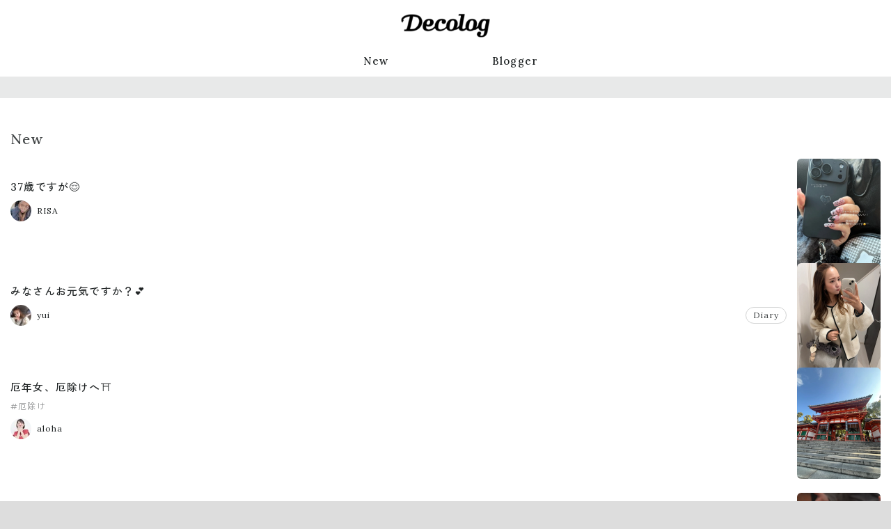

--- FILE ---
content_type: text/html; charset=utf-8
request_url: https://www.dclog.jp/n/
body_size: 7115
content:
<!DOCTYPE html>











<html lang="ja" prefix="og: https://ogp.me/ns#" >
<head>
    <meta charset="UTF-8">
    <title>Decolog</title>
    <meta name="viewport" content="width=device-width,initial-scale=1">

    

    <link rel="preconnect" href="//cdn.clipkit.co">
    <link rel="preconnect" href="//www.google-analytics.com">
    <link rel="preconnect" href="//www.googletagmanager.com">
    <link rel="preconnect" href="//pagead2.googlesyndication.com">
    <link rel="preconnect" href="https://fonts.googleapis.com">
    <link rel="preconnect" href="https://fonts.gstatic.com" crossorigin>

    
  <link rel="canonical" href="https://www.dclog.jp/n/">
  <meta name="description" content="Decologは、ライフスタイルメディアにリニューアルしました。">
  <meta name="thumbnail" content="https://cdn.clipkit.co/tenants/1473/sites/images/000/000/001/square/8ee58009-c323-41b5-97b4-3a6987e22f00.png?1687248865">
  <meta property="og:title" content="Decolog">
  <meta property="og:type" content="website">
  <meta property="og:image" content="https://cdn.clipkit.co/tenants/1473/sites/images/000/000/001/large/8ee58009-c323-41b5-97b4-3a6987e22f00.png?1687248865">
  <meta property="og:url" content="https://www.dclog.jp/n/">
  <meta property="og:site_name" content="Decolog">
  <meta name="twitter:card" content="summary_large_image">
  <script type="application/ld+json">
  {
    "@context": "http://schema.org",
    "@type": "WebSite",
    "url": "https://www.dclog.jp/n/",
    "potentialAction": {
      "@type": "SearchAction",
      "target": "https://www.dclog.jp/n/n/search?q={search_term_string}",
      "query-input": "required name=search_term_string"
    }
  }
  </script>


    <meta name="format-detection" content="telephone=no">
    <link rel="shortcut icon" href="https://cdn.clipkit.co/tenants/1473/sites/favicons/000/000/001/square/b7013b3a-1b61-4165-9d3c-648039411d7a.png?1687249004" type="image/vnd.microsoft.icon">
    <link rel="apple-touch-icon" href="https://cdn.clipkit.co/tenants/1473/sites/touch_icons/000/000/001/square/b0a25d0e-0029-4a8f-977a-05657f66937e.png?1687249004">

    
        

        <script>window.dataLayer = window.dataLayer || [];</script>
        

        <!-- Google Tag Manager -->
        <script>(function(w,d,s,l,i){w[l]=w[l]||[];w[l].push({'gtm.start':
        new Date().getTime(),event:'gtm.js'});var f=d.getElementsByTagName(s)[0],
        j=d.createElement(s),dl=l!='dataLayer'?'&l='+l:'';j.async=true;j.src=
        'https://www.googletagmanager.com/gtm.js?id='+i+dl+ '&gtm_auth=IuxJxs2hQXlV7I_Ze_dLWg&gtm_preview=env-1&gtm_cookies_win=x';f.parentNode.insertBefore(j,f);
        })(window,document,'script','dataLayer','GTM-MRGM6552');</script>
        <!-- End Google Tag Manager -->
    

    <link rel="stylesheet" href="//cdn.jsdelivr.net/fontawesome/4.7.0/css/font-awesome.min.css">
    
        
    
    <style>
    @font-face {
        font-family: "dclogicon";
        src: url("https://cdn.clipkit.co/tenants/1473/resources/assets/000/000/487/original/dclogicon.woff?1693473541") format("woff"),
        url("https://cdn.clipkit.co/tenants/1473/resources/assets/000/000/486/original/dclogicon.ttf?1693473541") format("truetype"),
        url("") format("svg");
        font-weight: normal;
        font-style: normal;
        font-display: block;
    }
    </style>
    <link href="https://fonts.googleapis.com/css2?family=Abel&family=Lora:wght@400;500&family=Zen+Kaku+Gothic+New:wght@400;500&display=swap" rel="stylesheet">
    <link rel="stylesheet" href="https://cdn.clipkit.co/tenants/1473/resources/assets/000/003/279/original/style.css?1697611192" media="all">

        

    

    

    
        
<script>
window.gnsrcmd = window.gnsrcmd || {};
gnsrcmd.cmd = gnsrcmd.cmd || [];
window.gnshbrequest = window.gnshbrequest || {cmd:[]};

gnshbrequest.cmd.push(function(){
    gnshbrequest.registerPassback("1442484");
    gnshbrequest.forceInternalRequest();
});
</script>
<script async src="//rj.gssprt.jp/rm/004/731/m4731.js"></script>
<script async src="https://cpt.geniee.jp/hb/v1/4731/6/wrapper.min.js"></script>

        



<script async src="https://securepubads.g.doubleclick.net/tag/js/gpt.js"></script>
<script>
  window.googletag = window.googletag || {cmd: []};
  googletag.cmd.push(function() {
    function randomInt(min, max) {
      return Math.floor( Math.random() * (max + 1 - min) ) + min;
    }
    googletag.defineSlot('/62532913,71020757/p_decolog_300x250_topp1st_31076', [300, 250], 'div-gpt-ad-1693284733015-0').setCollapseEmptyDiv(true, true).addService(googletag.pubads());
    googletag.defineSlot('/62532913,71020757/p_decolog_300x250_topp2nd_31076', [300, 250], 'div-gpt-ad-1693284764225-0').setCollapseEmptyDiv(true, true).addService(googletag.pubads());
    googletag.pubads().setTargeting("fluct_ad_group", String(randomInt(1, 10)));
    googletag.pubads().enableSingleRequest();
    googletag.enableServices();
  });
</script>
<script>
  window.gnshbrequest = window.gnshbrequest || {cmd:[]};
  window.gnshbrequest.cmd.push(function(){
    window.gnshbrequest.registerPassback("1550166");
    window.gnshbrequest.forceInternalRequest();
  });
</script>
<script async src="https://cpt.geniee.jp/hb/v1/4731/6/wrapper.min.js"></script>


<script>
  window.gnshbrequest = window.gnshbrequest || {cmd:[]};
  window.gnshbrequest.cmd.push(function(){
    window.gnshbrequest.registerPassback("1550165");
    window.gnshbrequest.forceInternalRequest();
  });
</script>
<script async src="https://cpt.geniee.jp/hb/v1/4731/6/wrapper.min.js"></script></script>


    
    
    <script>window.I18n = window.I18n || {};</script>
<meta name="csrf-param" content="authenticity_token" />
<meta name="csrf-token" content="hF4C0IeajvdzdInpvWMFX2gIAQXxZaUKIl6BNrHqWf4sEijl0bx21vMHtPNRHOm-EqWEqBw9G3WUresSWtqkIA" /><script>window.routing_root_path = '/n';
window.site_name = 'media';
I18n.defaultLocale = 'ja';
I18n.locale = 'ja';</script></head>

<body class="desktop" >
    
        <div>
            <div>
            
<div class="ca_profitx_ad_container ca_profitx_mediaid_3641 ca_profitx_pageid_33985">
  <div class="ca_profitx_ad" data-ca-profitx-ad data-ca-profitx-tagid="31507" data-ca-profitx-spotid="pfxad_31507" data-ca-profitx-pageid="33985"></div>
  <div class="ca_profitx_ad" data-ca-profitx-ad data-ca-profitx-tagid="31508" data-ca-profitx-spotid="pfxad_31508" data-ca-profitx-pageid="33985"></div>
  <script data-ca-profitx-pageid="33985" src="https://cdn.caprofitx.com/media/3641/pfx.js" type="text/javascript" charset="utf-8" data-ca-profitx-js async></script>
</div>
<div data-cptid="1442484">
    <script>
    gnshbrequest.cmd.push(function() {
        gnshbrequest.applyPassback("1442484", "[data-cptid='1442484']");
    });
    </script>
</div>
            </div>
        </div>
    

    
    <!-- Google Tag Manager (noscript) -->
    <noscript><iframe src="https://www.googletagmanager.com/ns.html?id=GTM-MRGM6552&gtm_auth=IuxJxs2hQXlV7I_Ze_dLWg&gtm_preview=env-1&gtm_cookies_win=x"
    height="0" width="0" style="display:none;visibility:hidden"></iframe></noscript>
    <!-- End Google Tag Manager (noscript) -->
    

    <div class="global-container">
        <header class="global-header">
            <div class="global-header__inner">
                <h1 class="global-header-logo">
                <a href="/n/" class="global-header-logo__link">
                    <img src="https://cdn.clipkit.co/tenants/1473/sites/logos/000/000/001/logo_sm/4d222c17-db5a-4f0a-a64e-422d1fc9e795.png?1687852857" alt="Decolog" class="global-header-logo__img">
                </a>
                </h1>

                

                
                <nav class="global-header-nav">
                    <ul class="global-header-nav__list">
                        <li class="global-header-nav__item"><a href="/n/archive">New</a></li>
                        <li class="global-header-nav__item"><a href="/n/blogger">Blogger</a></li>
                        <!--
                        
                        <li class="global-header-nav__item">
                            <form action="/n/search" class="global-header-search">
                                <input type="text" class="global-header-search__input" placeholder="キーワードで検索" name="q" value="">
                                <button type="submit" class="global-header-search__button"><span>検索</span></button>
                            </form>
                        </li>
                        -->
                    </ul>
                </nav>
                
            </div>
        </header>

        <main class="global-main">
            


















<div class="content">
    <div class="content__header">
    </div>
    <div class="content__body content-body content-body--fluid">
        <h2 class="title-section">New</h2>
        <ul class="entry-default-container entry-default-container--col3">
        

            
            

            













<li class="entry-default">
    <div class="entry-default__text">
        <b class="entry-default__title entry-default-title"><a href="/n/articles/8484501">37歳ですが😌</a></b>

        

        <div class="entry-default__meta-02 entry-default-meta-02">
            <a class="entry-default-meta-02__author entry-default-author" href="/n/authors/DxR_">
                <img alt="" loading="lazy"
                src="https://cdn.clipkit.co/tenants/1473/users/images/000/000/048/avater_sm/cd4c5707-a159-46f8-87e6-584cae958b7e.jpg?1692946083"
                
                style="aspect-ratio: 1/1;object-fit: cover;"
                >
                <span>RISA</span>
            </a>
            
        </div>
    </div>
    
    <div class="entry-default__thumbnail">
        <a href="/n/articles/8484501">
            <img alt="" loading="lazy"
            src="https://cdn.clipkit.co/tenants/1473/articles/images/000/125/427/large/eea1c9f9-8c06-40b2-a60d-3e36ae3ae14a.jpg?1769682797"
            
            style="aspect-ratio: 1/1;object-fit: cover;"
            >
        </a>
    </div>
    
</li>

        

            
            

            













<li class="entry-default">
    <div class="entry-default__text">
        <b class="entry-default__title entry-default-title"><a href="/n/articles/9971766">みなさんお元気ですか？💕</a></b>

        

        <div class="entry-default__meta-02 entry-default-meta-02">
            <a class="entry-default-meta-02__author entry-default-author" href="/n/authors/hanehane_yui">
                <img alt="" loading="lazy"
                src="https://cdn.clipkit.co/tenants/1473/users/images/000/000/017/avater_sm/232b8eb6-3f38-40f1-82c5-1468cc294e01.jpg?1710742184"
                
                style="aspect-ratio: 1/1;object-fit: cover;"
                >
                <span>yui</span>
            </a>
            
            <div class="entry-default-meta-02__category entry-default-category"><a href="/n/category/diary">Diary</a></div>
            
        </div>
    </div>
    
    <div class="entry-default__thumbnail">
        <a href="/n/articles/9971766">
            <img alt="" loading="lazy"
            src="https://cdn.clipkit.co/tenants/1473/articles/images/000/125/426/large/ffe10c7e-d4b0-47bb-a45c-5604f07603e2.jpg?1769655291"
            
            style="aspect-ratio: 1/1;object-fit: cover;"
            >
        </a>
    </div>
    
</li>

        

            
            

            













<li class="entry-default">
    <div class="entry-default__text">
        <b class="entry-default__title entry-default-title"><a href="/n/articles/8478696">厄年女、厄除けへ⛩️</a></b>

        
        <div class="entry-default__meta entry-default-meta">
            
            <ul class="entry-default-meta__tags entry-default-tags">
                
                <li><a href="/n/tags/%E5%8E%84%E9%99%A4%E3%81%91">#厄除け</a></li>
                
            </ul>
        </div>
        

        <div class="entry-default__meta-02 entry-default-meta-02">
            <a class="entry-default-meta-02__author entry-default-author" href="/n/authors/aromaru28">
                <img alt="" loading="lazy"
                src="https://cdn.clipkit.co/tenants/1473/users/images/000/000/051/avater_sm/9f2ec2ff-a229-4348-9f38-76cf3d8f8d13.jpg?1721994857"
                
                style="aspect-ratio: 1/1;object-fit: cover;"
                >
                <span>aloha</span>
            </a>
            
        </div>
    </div>
    
    <div class="entry-default__thumbnail">
        <a href="/n/articles/8478696">
            <img alt="" loading="lazy"
            src="https://cdn.clipkit.co/tenants/1473/articles/images/000/125/425/large/e39bb4f7-60cb-4a38-a930-84e863225073.jpg?1769439239"
            
            style="aspect-ratio: 1/1;object-fit: cover;"
            >
        </a>
    </div>
    
</li>

        

            
            
                
<div class="advertisement-entry-list">
    <div class="advertisement-entry-list__inner">
    


<div id='div-gpt-ad-1693284733015-0'>
  <script>
    googletag.cmd.push(function() { googletag.display('div-gpt-ad-1693284733015-0'); });
  </script>
</div>


    </div>
</div>

            

            













<li class="entry-default">
    <div class="entry-default__text">
        <b class="entry-default__title entry-default-title"><a href="/n/articles/1741539">旅の記憶に残る軽井沢の朝｜浅野屋旧道本店モーニング</a></b>

        

        <div class="entry-default__meta-02 entry-default-meta-02">
            <a class="entry-default-meta-02__author entry-default-author" href="/n/authors/anatu52">
                <img alt="" loading="lazy"
                src="https://cdn.clipkit.co/tenants/1473/users/images/000/000/025/avater_sm/c526d0fa-e8e4-42f4-ba59-3ddbcdf0cc1c.jpg?1699075312"
                
                style="aspect-ratio: 1/1;object-fit: cover;"
                >
                <span>ナッパ</span>
            </a>
            
            <div class="entry-default-meta-02__category entry-default-category"><a href="/n/category/travel">Travel</a></div>
            
        </div>
    </div>
    
    <div class="entry-default__thumbnail">
        <a href="/n/articles/1741539">
            <img alt="" loading="lazy"
            src="https://cdn.clipkit.co/tenants/1473/articles/images/000/125/420/large/7d1de2d1-4814-4a75-8dce-5bfe9474cf77.jpg?1769320822"
            
            style="aspect-ratio: 1/1;object-fit: cover;"
            >
        </a>
    </div>
    
</li>

        

            
            

            













<li class="entry-default">
    <div class="entry-default__text">
        <b class="entry-default__title entry-default-title"><a href="/n/articles/5025269">沖縄 day1</a></b>

        

        <div class="entry-default__meta-02 entry-default-meta-02">
            <a class="entry-default-meta-02__author entry-default-author" href="/n/authors/cpm">
                <img alt="" loading="lazy"
                src="https://cdn.clipkit.co/tenants/1473/users/images/000/000/052/avater_sm/fbc060d0-e3fb-4e2e-8704-0ae51caea2bc.jpg?1692946291"
                
                style="aspect-ratio: 1/1;object-fit: cover;"
                >
                <span>Miya</span>
            </a>
            
            <div class="entry-default-meta-02__category entry-default-category"><a href="/n/category/travel">Travel</a></div>
            
        </div>
    </div>
    
    <div class="entry-default__thumbnail">
        <a href="/n/articles/5025269">
            <img alt="" loading="lazy"
            src="https://cdn.clipkit.co/tenants/1473/articles/images/000/125/421/large/a02f2dec-ec16-49e5-97cf-685831f7a6b7.jpg?1769311826"
            
            style="aspect-ratio: 1/1;object-fit: cover;"
            >
        </a>
    </div>
    
</li>

        

            
            

            













<li class="entry-default">
    <div class="entry-default__text">
        <b class="entry-default__title entry-default-title"><a href="/n/articles/8330216">【軽井沢 旅行】クリスマスシーズンの軽井沢2泊3日｜絶景と美食を楽しむ冬旅</a></b>

        

        <div class="entry-default__meta-02 entry-default-meta-02">
            <a class="entry-default-meta-02__author entry-default-author" href="/n/authors/anatu52">
                <img alt="" loading="lazy"
                src="https://cdn.clipkit.co/tenants/1473/users/images/000/000/025/avater_sm/c526d0fa-e8e4-42f4-ba59-3ddbcdf0cc1c.jpg?1699075312"
                
                style="aspect-ratio: 1/1;object-fit: cover;"
                >
                <span>ナッパ</span>
            </a>
            
            <div class="entry-default-meta-02__category entry-default-category"><a href="/n/category/travel">Travel</a></div>
            
        </div>
    </div>
    
    <div class="entry-default__thumbnail">
        <a href="/n/articles/8330216">
            <img alt="" loading="lazy"
            src="https://cdn.clipkit.co/tenants/1473/articles/images/000/125/419/large/a7200f16-135d-4fe4-8a52-517b77f020fb.jpg?1769156337"
            
            style="aspect-ratio: 1/1;object-fit: cover;"
            >
        </a>
    </div>
    
</li>

        

            
            

            













<li class="entry-default">
    <div class="entry-default__text">
        <b class="entry-default__title entry-default-title"><a href="/n/articles/9916746">最近のbag事情。</a></b>

        
        <div class="entry-default__meta entry-default-meta">
            
            <ul class="entry-default-meta__tags entry-default-tags">
                
                <li><a href="/n/tags/pr">#pr</a></li>
                
                <li><a href="/n/tags/%E3%83%95%E3%82%A1%E3%83%83%E3%82%B7%E3%83%A7%E3%83%B3">#ファッション</a></li>
                
                <li><a href="/n/tags/%E3%83%9E%E3%83%9E%E3%83%90%E3%83%83%E3%82%B0">#ママバッグ</a></li>
                
                <li><a href="/n/tags/%E3%83%9E%E3%83%9E%E3%83%95%E3%82%A1%E3%83%83%E3%82%B7%E3%83%A7%E3%83%B3">#ママファッション</a></li>
                
                <li><a href="/n/tags/%E5%86%AC%E3%83%95%E3%82%A1%E3%83%83%E3%82%B7%E3%83%A7%E3%83%B3">#冬ファッション</a></li>
                
                <li><a href="/n/tags/%E7%A5%9E%E6%88%B8%E3%83%AC%E3%82%BF%E3%82%B9">#神戸レタス</a></li>
                
            </ul>
        </div>
        

        <div class="entry-default__meta-02 entry-default-meta-02">
            <a class="entry-default-meta-02__author entry-default-author" href="/n/authors/risaindubai">
                <img alt="" loading="lazy"
                src="https://cdn.clipkit.co/tenants/1473/users/images/000/000/044/avater_sm/535bbaa5-995c-4720-9206-fdba7f9c0c3b.jpg?1692945944"
                
                style="aspect-ratio: 1/1;object-fit: cover;"
                >
                <span>RISA</span>
            </a>
            
            <div class="entry-default-meta-02__category entry-default-category"><a href="/n/category/fashion">Fashion</a></div>
            
        </div>
    </div>
    
</li>

        

            
            
                
<div class="advertisement-entry-list">
    <div class="advertisement-entry-list__inner">
    


<div id='div-gpt-ad-1693284764225-0'>
  <script>
    googletag.cmd.push(function() { googletag.display('div-gpt-ad-1693284764225-0'); });
  </script>
</div>



    </div>
</div>

            

            













<li class="entry-default">
    <div class="entry-default__text">
        <b class="entry-default__title entry-default-title"><a href="/n/articles/6429420">メゾンカイザー幕張店｜焼きたてパンとカフェ時間を楽しむ旅の締めくくり</a></b>

        

        <div class="entry-default__meta-02 entry-default-meta-02">
            <a class="entry-default-meta-02__author entry-default-author" href="/n/authors/anatu52">
                <img alt="" loading="lazy"
                src="https://cdn.clipkit.co/tenants/1473/users/images/000/000/025/avater_sm/c526d0fa-e8e4-42f4-ba59-3ddbcdf0cc1c.jpg?1699075312"
                
                style="aspect-ratio: 1/1;object-fit: cover;"
                >
                <span>ナッパ</span>
            </a>
            
            <div class="entry-default-meta-02__category entry-default-category"><a href="/n/category/travel">Travel</a></div>
            
        </div>
    </div>
    
    <div class="entry-default__thumbnail">
        <a href="/n/articles/6429420">
            <img alt="" loading="lazy"
            src="https://cdn.clipkit.co/tenants/1473/articles/images/000/125/414/large/479085e7-6832-4580-b933-9dc9ef456016.jpg?1768977006"
            
            style="aspect-ratio: 1/1;object-fit: cover;"
            >
        </a>
    </div>
    
</li>

        

            
            

            













<li class="entry-default">
    <div class="entry-default__text">
        <b class="entry-default__title entry-default-title"><a href="/n/articles/4732805">戌の日の安産祈願</a></b>

        
        <div class="entry-default__meta entry-default-meta">
            
            <ul class="entry-default-meta__tags entry-default-tags">
                
                <li><a href="/n/tags/pr">#pr</a></li>
                
            </ul>
        </div>
        

        <div class="entry-default__meta-02 entry-default-meta-02">
            <a class="entry-default-meta-02__author entry-default-author" href="/n/authors/cpm">
                <img alt="" loading="lazy"
                src="https://cdn.clipkit.co/tenants/1473/users/images/000/000/052/avater_sm/fbc060d0-e3fb-4e2e-8704-0ae51caea2bc.jpg?1692946291"
                
                style="aspect-ratio: 1/1;object-fit: cover;"
                >
                <span>Miya</span>
            </a>
            
            <div class="entry-default-meta-02__category entry-default-category"><a href="/n/category/mama">Mama</a></div>
            
        </div>
    </div>
    
    <div class="entry-default__thumbnail">
        <a href="/n/articles/4732805">
            <img alt="" loading="lazy"
            src="https://cdn.clipkit.co/tenants/1473/articles/images/000/125/417/large/a4c73a0f-5c01-4bc0-879c-893843951a77.jpg?1768975571"
            
            style="aspect-ratio: 1/1;object-fit: cover;"
            >
        </a>
    </div>
    
</li>

        

            
            

            













<li class="entry-default">
    <div class="entry-default__text">
        <b class="entry-default__title entry-default-title"><a href="/n/articles/6443587">🖤🩷</a></b>

        

        <div class="entry-default__meta-02 entry-default-meta-02">
            <a class="entry-default-meta-02__author entry-default-author" href="/n/authors/okeihan0810">
                <img alt="" loading="lazy"
                src="https://cdn.clipkit.co/tenants/1473/users/images/000/000/031/avater_sm/4df32ed2-12d3-4832-b729-d2a1204af658.jpg?1693635553"
                
                style="aspect-ratio: 1/1;object-fit: cover;"
                >
                <span>KEI</span>
            </a>
            
            <div class="entry-default-meta-02__category entry-default-category"><a href="/n/category/life">Life</a></div>
            
        </div>
    </div>
    
    <div class="entry-default__thumbnail">
        <a href="/n/articles/6443587">
            <img alt="" loading="lazy"
            src="https://cdn.clipkit.co/tenants/1473/articles/images/000/125/415/large/8986f01a-4a50-46cd-a229-879c686a296f.jpg?1768831017"
            
            style="aspect-ratio: 1/1;object-fit: cover;"
            >
        </a>
    </div>
    
</li>

        
        </ul>
        <div class="link-more-container">
            <a class="link-more" href="/n/archive">もっと見る</a>
        </div>


        <div class="index-grid">
            <div class="index-grid__primary">
                <h2 class="title-section">Blogger Ranking</h2>
                
                
                <ol class="ranking">
                
                    



<li class="ranking__item"><a href="/n/authors/mamexx19" class="ranker">
    <div class="ranker__image-container">
        <img
        class="ranker__image ranker__image--large ranker__image--rank1"
        loading="lazy"
        src="https://cdn.clipkit.co/tenants/1473/users/images/000/000/049/original/2580c46d-58a4-4127-87f2-54508b90c385.jpg?1692946166&s=600" alt=""
        style="aspect-ratio: 1/1;object-fit: cover;"
        >
    </div>
    <div class="ranker__body">
        <div class="ranker__num ranker__num--large ranker__num--rank1">1</div>
        <div class="ranker__blog-author ranker__blog-author--large">miki</div>
        <b class="ranker__entry-title ranker__entry-title--large">恋愛バライティー</b>
    </div>
</a></li>

                
                    



<li class="ranking__item"><a href="/n/authors/chiimelo74" class="ranker">
    <div class="ranker__image-container">
        <img
        class="ranker__image ranker__image--large ranker__image--rank2"
        loading="lazy"
        src="https://cdn.clipkit.co/tenants/1473/users/images/000/000/042/original/61abf082-0184-472b-88fc-4bf9e7fde7ee.jpg?1692945825&s=600" alt=""
        style="aspect-ratio: 1/1;object-fit: cover;"
        >
    </div>
    <div class="ranker__body">
        <div class="ranker__num ranker__num--large ranker__num--rank2">2</div>
        <div class="ranker__blog-author ranker__blog-author--large">ちいめろ</div>
        <b class="ranker__entry-title ranker__entry-title--large">祝🌸琉ちゃろ</b>
    </div>
</a></li>

                
                    



<li class="ranking__item"><a href="/n/authors/aromaru28" class="ranker">
    <div class="ranker__image-container">
        <img
        class="ranker__image ranker__image--large ranker__image--rank3"
        loading="lazy"
        src="https://cdn.clipkit.co/tenants/1473/users/images/000/000/051/original/9f2ec2ff-a229-4348-9f38-76cf3d8f8d13.jpg?1721994857&s=600" alt=""
        style="aspect-ratio: 1/1;object-fit: cover;"
        >
    </div>
    <div class="ranker__body">
        <div class="ranker__num ranker__num--large ranker__num--rank3">3</div>
        <div class="ranker__blog-author ranker__blog-author--large">aloha</div>
        <b class="ranker__entry-title ranker__entry-title--large">厄年女、厄除けへ⛩️</b>
    </div>
</a></li>

                
                    



<li class="ranking__item"><a href="/n/authors/JASMINE0620" class="ranker">
    <div class="ranker__image-container">
        <img
        class="ranker__image ranker__image--large ranker__image--rank4"
        loading="lazy"
        src="https://cdn.clipkit.co/tenants/1473/users/images/000/000/020/original/2099e051-1b84-4c0d-95fd-886a8e338933.jpg?1716728366&s=600" alt=""
        style="aspect-ratio: 1/1;object-fit: cover;"
        >
    </div>
    <div class="ranker__body">
        <div class="ranker__num ranker__num--large ranker__num--rank4">4</div>
        <div class="ranker__blog-author ranker__blog-author--large">ASAMI</div>
        <b class="ranker__entry-title ranker__entry-title--large">入学式・卒業式コーデ🤍</b>
    </div>
</a></li>

                
                    



<li class="ranking__item"><a href="/n/authors/t0620m" class="ranker">
    <div class="ranker__image-container">
        <img
        class="ranker__image ranker__image--large ranker__image--rank5"
        loading="lazy"
        src="https://cdn.clipkit.co/tenants/1473/users/images/000/000/026/original/a0f4a6a5-ee70-4e1d-8baf-de0a9a8f0c1a.jpg?1694398550&s=600" alt=""
        style="aspect-ratio: 1/1;object-fit: cover;"
        >
    </div>
    <div class="ranker__body">
        <div class="ranker__num ranker__num--large ranker__num--rank5">5</div>
        <div class="ranker__blog-author ranker__blog-author--large">miku</div>
        <b class="ranker__entry-title ranker__entry-title--large">大正解だったニット🐏</b>
    </div>
</a></li>

                
                    



<li class="ranking__item"><a href="/n/authors/ayucafe" class="ranker">
    <div class="ranker__image-container">
        <img
        class="ranker__image ranker__image--large ranker__image--rank6"
        loading="lazy"
        src="https://cdn.clipkit.co/tenants/1473/users/images/000/000/039/original/f41700fa-9c79-4871-a0fe-c51961bee438.jpg?1692945711&s=600" alt=""
        style="aspect-ratio: 1/1;object-fit: cover;"
        >
    </div>
    <div class="ranker__body">
        <div class="ranker__num ranker__num--large ranker__num--rank6">6</div>
        <div class="ranker__blog-author ranker__blog-author--large">Ayu</div>
        <b class="ranker__entry-title ranker__entry-title--large">大阪へ</b>
    </div>
</a></li>

                
                    



<li class="ranking__item"><a href="/n/authors/sonkyou1013" class="ranker">
    <div class="ranker__image-container">
        <img
        class="ranker__image ranker__image--large ranker__image--rank7"
        loading="lazy"
        src="https://cdn.clipkit.co/tenants/1473/users/images/000/000/054/original/408d0561-6cc5-40b8-aadc-e257188e3a74.jpg?1692946335&s=600" alt=""
        style="aspect-ratio: 1/1;object-fit: cover;"
        >
    </div>
    <div class="ranker__body">
        <div class="ranker__num ranker__num--large ranker__num--rank7">7</div>
        <div class="ranker__blog-author ranker__blog-author--large">𝐒𝐎𝐍 𝐊𝐘𝐎𝐔</div>
        <b class="ranker__entry-title ranker__entry-title--large">SHEINコーデ✨20%クーポン配布</b>
    </div>
</a></li>

                
                    



<li class="ranking__item"><a href="/n/authors/nodahana" class="ranker">
    <div class="ranker__image-container">
        <img
        class="ranker__image ranker__image--large ranker__image--rank8"
        loading="lazy"
        src="https://cdn.clipkit.co/tenants/1473/users/images/000/000/053/original/b114999d-84a0-43f7-8ad1-770f07d47ecc.jpg?1692946126&s=600" alt=""
        style="aspect-ratio: 1/1;object-fit: cover;"
        >
    </div>
    <div class="ranker__body">
        <div class="ranker__num ranker__num--large ranker__num--rank8">8</div>
        <div class="ranker__blog-author ranker__blog-author--large">野田華子(のだ はなこ)</div>
        <b class="ranker__entry-title ranker__entry-title--large">新しい家族が増えました</b>
    </div>
</a></li>

                
                    



<li class="ranking__item"><a href="/n/authors/cpm" class="ranker">
    <div class="ranker__image-container">
        <img
        class="ranker__image ranker__image--large ranker__image--rank9"
        loading="lazy"
        src="https://cdn.clipkit.co/tenants/1473/users/images/000/000/052/original/fbc060d0-e3fb-4e2e-8704-0ae51caea2bc.jpg?1692946291&s=600" alt=""
        style="aspect-ratio: 1/1;object-fit: cover;"
        >
    </div>
    <div class="ranker__body">
        <div class="ranker__num ranker__num--large ranker__num--rank9">9</div>
        <div class="ranker__blog-author ranker__blog-author--large">Miya</div>
        <b class="ranker__entry-title ranker__entry-title--large">沖縄 day1</b>
    </div>
</a></li>

                
                    



<li class="ranking__item"><a href="/n/authors/takayosama" class="ranker">
    <div class="ranker__image-container">
        <img
        class="ranker__image ranker__image--large ranker__image--rank10"
        loading="lazy"
        src="https://cdn.clipkit.co/tenants/1473/users/images/000/000/056/original/ab2e36f9-c7d1-43d7-8ac8-7d22e154c69c.jpg?1693549460&s=600" alt=""
        style="aspect-ratio: 1/1;object-fit: cover;"
        >
    </div>
    <div class="ranker__body">
        <div class="ranker__num ranker__num--large ranker__num--rank10">10</div>
        <div class="ranker__blog-author ranker__blog-author--large">Takayo</div>
        <b class="ranker__entry-title ranker__entry-title--large">約15年の&quot;Decolog TaMokitty&quot;</b>
    </div>
</a></li>

                
                </ol>
                

                <div class="link-more-container">
                    <a class="link-more" href="/n/blogger">Blogger一覧へ</a>
                </div>
            </div>
            <div class="index-grid__secondary">
                
<div>
    <div>
    

<div data-cptid="1550166" style="display: block;">
<script>
  window.gnshbrequest.cmd.push(function() {
    window.gnshbrequest.applyPassback("1550166", "[data-cptid='1550166']");
  });
</script>
</div>

    </div>
</div>

            </div>
        </div>


        
        
        
        <h2 class="title-section">Topics</h2>
        <ul class="entry-horizon-container entry-horizon-container--col4">
            
                
                    









<li class="entry-horizon">
    <div class="entry-horizon__header">
        <div class="entry-horizon-info">
            <a href="/n/authors/info" class="entry-horizon-info__author">
                <img alt="" loading="lazy"
                src="https://cdn.clipkit.co/tenants/1473/users/images/000/000/060/avater_sm/a7445215-207e-4bd0-97e3-dc0b109ecb2d.png?1693457631"
                
                style="aspect-ratio: 1/1;object-fit: cover;"
                >
                <span>Decolog info</span>
            </a>
            
        </div>
        <div class="entry-horizon-thumbnail">
            <a href="/n/articles/7359557">
                <img alt="" loading="lazy"
                src="https://cdn.clipkit.co/tenants/1473/articles/images/000/119/914/large/6964b37b-1dea-43b3-88d0-6efef52099ec.jpg?1693550976"
                
                style="aspect-ratio: 1/1;object-fit: cover;"
                >
            </a>
        </div>
    </div>
    <div class="entry-horizon__body">
        <b class="entry-horizon-title"><a href="/n/articles/7359557">Decologからのお知らせ</a></b>
        <ul class="entry-horizon-tags">
            
            
        </ul>
    </div>
    
</li>

                
            
        </ul>
        

        
<div class="advertisement-index">
    <div class="advertisement-index__inner">
    

<div data-cptid="1550165" style="display: block;">
<script>
  window.gnshbrequest.cmd.push(function() {
    window.gnshbrequest.applyPassback("1550165", "[data-cptid='1550165']");
  });
</script>
</div>

    </div>
</div>


        <h2 class="title-section">注目のハッシュタグ</h2>
        <ul class="hashtag-list">
        
        
        
            <li class="hashtag-list__item"><a href="/n/tags/pr">#pr</a></li>
        
            <li class="hashtag-list__item"><a href="/n/tags/6%E4%BA%BA%E3%81%AE%E5%AD%90%E3%81%AE%E3%81%8A%E6%AF%8D%E3%81%95%E3%82%93">#6人の子のお母さん</a></li>
        
            <li class="hashtag-list__item"><a href="/n/tags/6%E4%BA%BA%E5%AD%90%E8%82%B2%E3%81%A6">#6人子育て</a></li>
        
            <li class="hashtag-list__item"><a href="/n/tags/%E5%AD%90%E8%82%B2%E3%81%A6%E4%B8%AD%E3%83%9E%E3%83%9E">#子育て中ママ</a></li>
        
            <li class="hashtag-list__item"><a href="/n/tags/%E5%A5%B3%E3%81%AE%E5%AD%90%E3%83%9E%E3%83%9E">#女の子ママ</a></li>
        
            <li class="hashtag-list__item"><a href="/n/tags/%E5%A5%B3%E3%81%AE%E5%AD%90%E8%82%B2%E5%85%90">#女の子育児</a></li>
        
            <li class="hashtag-list__item"><a href="/n/tags/%E7%94%B7%E3%81%AE%E5%AD%90%E3%83%9E%E3%83%9E">#男の子ママ</a></li>
        
            <li class="hashtag-list__item"><a href="/n/tags/%E7%94%B7%E3%81%AE%E5%AD%90%E8%82%B2%E5%85%90">#男の子育児</a></li>
        
            <li class="hashtag-list__item"><a href="/n/tags/%E8%82%B2%E5%85%90%E4%B8%AD%E3%83%9E%E3%83%9E">#育児中ママ</a></li>
        
            <li class="hashtag-list__item"><a href="/n/tags/%E5%AD%90%E6%B2%A2%E5%B1%B1">#子沢山</a></li>
        
            <li class="hashtag-list__item"><a href="/n/tags/%E5%AD%90%E6%B2%A2%E5%B1%B1%E3%83%9E%E3%83%9E">#子沢山ママ</a></li>
        
            <li class="hashtag-list__item"><a href="/n/tags/%E5%AE%B6%E6%97%8F%E6%97%85%E8%A1%8C">#家族旅行</a></li>
        
            <li class="hashtag-list__item"><a href="/n/tags/%E7%BE%A9%E5%AE%B6%E6%97%8F">#義家族</a></li>
        
            <li class="hashtag-list__item"><a href="/n/tags/%E5%A4%A7%E5%AE%B6%E6%97%8F">#大家族</a></li>
        
            <li class="hashtag-list__item"><a href="/n/tags/6%E4%BA%BA%E7%9B%AE">#6人目</a></li>
        
            <li class="hashtag-list__item"><a href="/n/tags/PR">#PR</a></li>
        
            <li class="hashtag-list__item"><a href="/n/tags/%E8%82%B2%E5%85%90">#育児</a></li>
        
            <li class="hashtag-list__item"><a href="/n/tags/%E5%AD%90%E8%82%B2%E3%81%A6">#子育て</a></li>
        
            <li class="hashtag-list__item"><a href="/n/tags/%E5%AD%90%E6%B2%A2%E5%B1%B1%E8%82%B2%E5%85%90">#子沢山育児</a></li>
        
            <li class="hashtag-list__item"><a href="/n/tags/%E5%A4%A7%E5%AE%B6%E6%97%8F%E3%83%9E%E3%83%9E">#大家族ママ</a></li>
        
        
        </ul>
    </div>
    <div class="content__footer">
    </div>
</div>

        </main>

        
        <footer class="global-footer">
            <div class="global-footer__inner">
                <nav class="global-footer-nav">
                    <ul class="global-footer-nav__list">
                        <li class="global-footer-nav__item"><a href="/n/terms">利用規約</a></li>
                        <li class="global-footer-nav__item"><a href="https://www.328w.co.jp/privacy.html">プライバシーポリシー</a>
                        </li>
                        <li class="global-footer-nav__item"><a href="https://www.328w.co.jp/">運営会社について</a></li>
                    </ul>
                </nav>
                <small class="global-footer__copy">&copy; mitsubachiworks inc.</small>
            </div>
        </footer>
        
    </div>

    
        <script src="https://cdn.clipkit.co/tenants/1473/resources/assets/000/000/489/original/script.js?1693473541" async></script>
        

    

    
<script src="//cdn.clipkit.co/clipkit_assets/beacon-414f23f8ff2b763f9a6861cc093f7ad22529a6ba44cd8cf474410fb416eaa182.js" async="async" id="clipkit-beacon" data-page-id="" data-domain="www.dclog.jp/n" data-url="/n/" data-href="https://www.dclog.jp/n/media/beacon"></script><script async="async" data-label="saas" src="//b.clipkit.co/"></script>

<!--Clipkit(R) v14.24.2-20260128 Copyright (C) 2026 VECTOR Inc.-->

</body>
</html>


--- FILE ---
content_type: text/html; charset=utf-8
request_url: https://www.google.com/recaptcha/api2/aframe
body_size: 264
content:
<!DOCTYPE HTML><html><head><meta http-equiv="content-type" content="text/html; charset=UTF-8"></head><body><script nonce="u_6vGx66x1LtJOsmhe8hHw">/** Anti-fraud and anti-abuse applications only. See google.com/recaptcha */ try{var clients={'sodar':'https://pagead2.googlesyndication.com/pagead/sodar?'};window.addEventListener("message",function(a){try{if(a.source===window.parent){var b=JSON.parse(a.data);var c=clients[b['id']];if(c){var d=document.createElement('img');d.src=c+b['params']+'&rc='+(localStorage.getItem("rc::a")?sessionStorage.getItem("rc::b"):"");window.document.body.appendChild(d);sessionStorage.setItem("rc::e",parseInt(sessionStorage.getItem("rc::e")||0)+1);localStorage.setItem("rc::h",'1769698808122');}}}catch(b){}});window.parent.postMessage("_grecaptcha_ready", "*");}catch(b){}</script></body></html>

--- FILE ---
content_type: text/plain; charset=utf-8
request_url: https://ra.gssprt.jp/seat/v2
body_size: 136
content:
eyJhbGciOiJIUzI1NiIsInR5cCI6IkpXVCJ9.eyJtZWRpYV9pZCI6NDczMSwiaXRlbV9pZCI6ImE1ZmYwZjlmIiwiYXVkIjoiaHR0cHM6Ly93d3cuZGNsb2cuanAvIiwiZXhwIjoxNzY5Njk4ODY5LCJpYXQiOjE3Njk2OTg4MDksImlzcyI6ImdlbmllZSIsIm5iZiI6MTc2OTY5ODgwOX0.7UpTVUqHgnqU3T92idWyAqanWI9xImczd0x7HnJLmL8